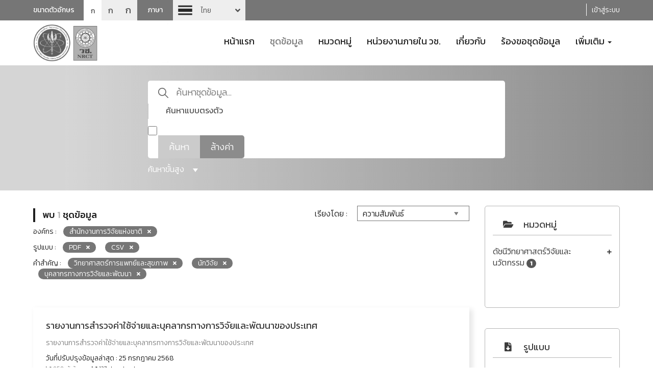

--- FILE ---
content_type: text/css; charset=utf-8
request_url: https://catalog-data.nrct.go.th/sbs/layout/css/SbsMainStyle.css
body_size: 19860
content:
html {
      filter: grayscale(100%) !important;
}

.ml-minus-3px {
  margin-left: -3px;
}

.ml-1px {
  margin-left: 1px;
}

.ml-2px {
  margin-left: 2px;
}

.mr-2px {
  margin-right: 2px;
}

.mr-3px {
  margin-right: 3px;
}

.mr-3_5px {
  margin-right: 3.5px;
}

.pb-1,
.py-1 {
  padding-bottom: 0.5rem !important;
}

.pl-2,
.px-2 {
  padding-left: 1rem !important;
}

.pb-2,
.py-2 {
  padding-bottom: 1rem !important;
}

.pb-3,
.py-3 {
  padding-bottom: 1.5rem !important;
}

.pb-4,
.py-4 {
  padding-bottom: 2rem !important;
}

.pb-5,
.py-5 {
  padding-bottom: 2.5rem !important;
}

.pb-6,
.py-6 {
  padding-bottom: 3rem !important;
}

.pb-7,
.py-7 {
  padding-bottom: 3.5rem !important;
}

.pb-8,
.py-8 {
  padding-bottom: 4rem !important;
}

.pl-2,
.px-2 {
  padding-left: 1rem !important;
}

.pl-3,
.px-3 {
  padding-left: 1.5rem !important;
}

.pl-4,
.px-4 {
  padding-left: 2rem !important;
}

.pl-5,
.px-5 {
  padding-left: 2.5rem !important;
}

.pr-2,
.px-2 {
  padding-right: 1rem !important;
}

.pr-3,
.px-3 {
  padding-right: 1.5rem !important;
}

.pr-4,
.px-4 {
  padding-right: 2rem !important;
}

.pr-5,
.px-5 {
  padding-right: 2.5rem !important;
}

.pt-2,
.py-2 {
  padding-top: 1rem !important;
}

.mt-1,
.my-1 {
  margin-top: 0.5rem !important;
}

.mt-2,
.my-2 {
  margin-top: 1rem !important;
}

.pl-0,
.px-0 {
  padding-left: 0 !important;
}

.pl-0,
.px-0 {
  padding-left: 0 !important;
}

.pr-0,
.px-0 {
  padding-right: 0 !important;
}

.p-3 {
  padding: 1.5rem !important;
}

.mt-3,
.my-3 {
  margin-top: 1.5rem !important;
}

.mt-4,
.my-4 {
  margin-top: 2rem !important;
}

.mt-5,
.my-5 {
  margin-top: 2.5rem !important;
}

.mt-6,
.my-6 {
  margin-top: 3rem !important;
}

.mt-7,
.my-7 {
  margin-top: 3.5rem !important;
}

.mr-2,
.mx-2 {
  margin-right: 1rem !important;
}

.mr-3,
.mx-3 {
  margin-right: 1.5rem !important;
}

.mb-1,
.my-1 {
  margin-bottom: 0.5rem !important;
}

.mb-2,
.my-2 {
  margin-bottom: 1rem !important;
}

.mb-3,
.my-3 {
  margin-bottom: 1.5rem !important;
}

.mb-4,
.my-4 {
  margin-bottom: 2rem !important;
}

.mb-5,
.my-5 {
  margin-bottom: 2.5rem !important;
}

.mb-6,
.my-6 {
  margin-bottom: 3rem !important;
}

.mb-7,
.my-7 {
  margin-bottom: 3.5rem !important;
}

.ml35px {
  margin-left: 35px !important;
}

.p-4 {
  padding: 2rem !important;
}

.m-0 {
  margin: 0 !important;
}

.f-14 {
  font-size: 14px;
}

.f-16 {
  font-size: 16px;
}

.f-18 {
  font-size: 18px;
}

.f-20 {
  font-size: 20px;
}

.f-22 {
  font-size: 22px;
}

.f-24 {
  font-size: 24px;
}

.f-26 {
  font-size: 26px;
}

.f-28 {
  font-size: 28px;
}

.f-30 {
  font-size: 30px;
}

.borderHeaderLogin {
  border-left: 1px solid #fff;
  margin-left: 8px;
  margin-right: 10px;
  padding: 2px 0px 1px;
}

.top-header .menu-bar a {
  color: #fff;
  line-height: 40px;
}

.top-header .menu-bar a,
.top-header .menu-bar a:hover {
  text-decoration: none;
}

div.textViews,
span.textViews {
  color: #ef7100;
  text-decoration: none;
  font-size: 0.8em;
}

span.textDownloads {
  color: red;
  text-decoration: none;
  font-size: 0.8em;
  margin-left: 10px;
}

.box-document img {
  margin-right: 5px;
  margin-top: 5px;
  width: 28px;
  height: 36px;
}

div.box-tag > span.tag {
  background: rgba(148, 225, 156, 0.31);
  color: #409b68;
}

.tag-project-and-budget {
  background: rgba(254, 207, 86, 0.2) !important;
  color: #ffb800 !important;
}

.tag-reseacher {
  background: rgba(241, 68, 100, 0.2) !important;
  color: #f14464 !important;
}

.tag-research {
  background: rgba(62, 175, 230, 0.2) !important;
  color: #3eafe6 !important;
}

.tag-data-research-standards {
  background: rgba(171, 114, 210, 0.31) !important;
  color: #bd80c1 !important;
}

.tag-science-research-and-innovation-index {
  background: rgba(232, 182, 139, 0.31) !important;
  color: #bd9068 !important;
}

.pagination > li.active > a,
.pagination > li.active > a:hover,
.pagination > li > a:hover {
  color: #ffffff;
  background: #9ac849;
}

.title-headline::before {
  top: 0;
}

.title-headline {
  font-size: 18px;
  margin-bottom: 0;
}

.btn-primary,
.btn-success,
.btn-warning,
.btn-danger,
.btn-info,
.btn-default {
  background-image: none;
  box-shadow: none;
  border-width: 0.9px;
  text-shadow: none;
}

.btn-default {
  border: 1px solid #ccc;
}

.btn-default:hover {
  color: #333;
  background-color: #e6e6e6;
  border-color: #adadad;
}

.btn-group-sm > .btn,
.btn-sm {
  padding: 5px 10px;
  font-size: 12px;
  line-height: 1.5;
  border-radius: 3px;
}

.btn-group-xs > .btn,
.btn-xs {
  padding: 1px 5px;
  font-size: 12px;
  line-height: 1.5;
  border-radius: 3px;
}

.badge.badge-sbs {
  background-color: #2f643f;
}

.block-category ul li a {
  position: relative;
  width: calc(100% - 20px);
}

.block-category ul li a::after {
  position: absolute;
  top: 5px;
  right: -20px;
}

p.facet-more {
  width: 100%;
  text-align: center;
  margin-bottom: 0;
}

.iframeDataSet {
  width: 100%;
  height: 500px;
  border: #ccc solid 1px;
}

/* SEARCH */
.blockFormSearch {
  background-color: #f7f6ff;
  padding: 15px 20px 17px 20px;
}

.inputGroupSearch .input-group-addon {
  border-radius: 0px;
  background-color: #ffffff;
  padding: 8px 0px 8px 8px;
  box-shadow: 0px 0px 5px 0px rgb(223 218 253);
  color: #000000;
}

.inputGroupSearch .form-control {
  border-left: 0;
  border-right: 0px;
  background-color: #ffffff;
  box-shadow: 4px 0px 5px 0px rgb(224 224 224);
  padding: 10px;
  height: 48px;
  color: #2b2b2b;
}

.inputGroupSearch .form-control:focus {
  box-shadow: 0px 0px 5px 0px rgb(224 224 224);
}

.inputGroupSearch .input-group-btn {
  box-shadow: 0px 0px 5px 0px rgb(224 224 224);
  border: 1px solid #fdb714;
  border-left: none;
}

.inputGroupSearch .input-group-btn button {
  border-radius: 0px;
  border-left: 0px;
  border-color: #ffffff;
  padding: 10px 25px;
}

.inputGroupSearch .input-group-btn button.btn-default {
  color: #fff;
  background-color: #ffc94a;
  box-shadow: 0px 0px 5px 0px rgb(224 224 224);
  height: 46px;
  text-shadow: none !important;
}

.inputGroupSearch .input-group-btn a.btn-reset {
  color: #fff;
  background-color: #ef7171;
  box-shadow: 0px 0px 5px 0px rgb(224 224 224);
  border-radius: 0;
  height: 46px;
  line-height: 35px;
}

.inputGroupSearch .input-group-btn button.btn-danger {
  margin-left: 10px;
}

.inputGroupSearch .input-group-btn:hover button,
.inputGroupSearch .input-group-btn:focus button {
  text-decoration: underline;
}

.textResults {
  color: #2b2b2b;
  font-size: 18px;
}

.blockFormCkan {
  background-color: #f5f5f5;
  padding: 25px;
}

header.sbs-navbar {
  background-image: none;
  background-color: #fff;
}

div.flash-messages .alert-error {
  display: none;
}

.block-news-list article .article-state {
  position: absolute;
  bottom: 6px;
  right: 15px;
}

img.group-detail-img {
  width: 55px;
  margin-top: 20px;
  margin-right: 10px;
  float: left;
  vertical-align: middle;
  border: #fff solid 2px;
  border-radius: 5px;
}

.news-list-detail h3 a {
  color: #241e20;
}

a {
  color: #337ab7;
  text-decoration: none;
}

#home-top-dataset ul li:nth-child(5n + 1) span.number {
  color: #fecf56;
}

#home-top-dataset ul li:nth-child(5n + 2) span.number {
  color: #fd9141;
}

#home-top-dataset ul li:nth-child(5n + 3) span.number {
  color: #f14464;
}

#home-top-dataset ul li:nth-child(5n + 4) span.number {
  color: #63d6d7;
}

#home-top-dataset ul li:nth-child(5n + 5) span.number {
  color: #3eafe6;
}

#home-stat-org ul li:nth-child(5n + 1) > div.box-org {
  border-color: #fecf56;
}

#home-stat-org ul li:nth-child(5n + 2) > div.box-org {
  border-color: #fd9141;
}

#home-stat-org ul li:nth-child(5n + 3) > div.box-org {
  border-color: #f14464;
}

#home-stat-org ul li:nth-child(5n + 4) > div.box-org {
  border-color: #63d6d7;
}

#home-stat-org ul li:nth-child(5n + 5) > div.box-org {
  border-color: #3eafe6;
}

#home-stat-group ul li:nth-child(3n + 1) > div.box-grp {
  background-image: url("../css/img/stat1-1.png") !important;
}

#home-stat-group ul li:nth-child(3n + 1) > div.box-grp > span.grp-txt {
  top: -20px;
}

#home-stat-group ul li:nth-child(3n + 2) > div.box-grp {
  background-image: url("../css/img/stat1-2.png") !important;
  bottom: -25px;
  background-size: 150px 130px !important;
}

#home-stat-group ul li:nth-child(3n + 2) > div.box-grp > span.grp-count-number {
  top: 25px !important;
}

#home-stat-group ul li:nth-child(3n + 2) > div.box-grp > span.grp-txt {
  bottom: 0 !important;
}

#home-stat-group ul li:nth-child(3n + 3) > div.box-grp {
  background-image: url("../css/img/stat1-3.png") !important;
}

#home-stat-group ul li:nth-child(3n + 3) > div.box-grp > span.grp-txt {
  top: -20px;
}

#block-news article .box-image img {
  height: 215px;
  object-fit: cover;
}

ul.license-files li {
  list-style-type: none;
  margin-top: 3px;
}

table.meta-table tr td:first-child {
  vertical-align: top;
}

.top-header .box-font-size ul li a.font-sm {
  padding-top: 12px;
}

.top-header .box-font-size ul li a.font-md {
  padding-top: 9px;
}

.top-header .box-font-size ul li a {
  padding-top: 7px;
  cursor: pointer;
}

.block-search .quick-search-form label {
  margin-top: auto;
  width: 100%;
  max-width: 180px;
  margin-bottom: auto;
}

header #navbar ul.dropdown-menu {
  width: unset;
}

#block-stat .info-stat .org-stat .box-org-stat ul li .box-org {
  border-width: 15px;
  min-width: 120px;
}

#block-stat .info-stat .org-stat .box-org-stat ul li .org-txt {
  cursor: default;
}

#block-stat .info-stat .org-stat .box-org-stat ul li:nth-child(odd) .org-txt {
  top: -60px;
  width: 150px;
  max-width: unset;
  white-space: nowrap;
  text-overflow: ellipsis;
  overflow: hidden;
  left: -27px;
}

#block-stat .info-stat .org-stat .box-org-stat ul li:nth-child(even) .org-txt {
  bottom: -60px;
  width: 150px;
  max-width: unset;
  white-space: nowrap;
  text-overflow: ellipsis;
  overflow: hidden;
  left: -27px;
}

#block-stat .title-headline,
#block-news .title-headline,
.title-headline.headlineSbs {
  font-size: 34px;
  font-weight: 500;
  color: #241e20;
  position: relative;
  padding-left: 18px;
  margin-bottom: 30px;
}

#block-stat .title-headline::before,
#block-news .title-headline::before,
.title-headline.headlineSbs::before {
  position: absolute;
  content: "";
  display: block;
  width: 5px;
  top: 5px;
  left: 0;
  border-left: 4px solid #241e20;
  height: 27px;
}

.tooltip-inner {
  font-family: "Kanit", Tahoma, sans-serif !important;
  max-width: none;
  white-space: nowrap;
  background: white;
  border: 1px solid lightgray;
  -webkit-box-shadow: 0px 3px 3px 0px rgba(0, 0, 0, 0.3);
  -moz-box-shadow: 0px 3px 3px 0px rgba(0, 0, 0, 0.3);
  box-shadow: 0px 3px 3px 0px rgba(0, 0, 0, 0.3);
  color: #241e20;
  margin: 0;
  padding: 10px;
  font-size: 16px;
}

.tooltip .tooltip-arrow {
  border-bottom-color: lightgray; /* black */
}

.block-search .bt-advanced-search .triangle-top {
  margin-left: 13px;
}

.triangle-top {
  display: inline-block;
  width: 0;
  height: 0;
  border-style: solid;
  border-width: 0px 5px 7px 5px;
  border-color: transparent transparent #fff transparent;
  margin-bottom: 2px;
}

/*SEARCH ADVANCED*/
.quick-search-form-advanced {
  margin: auto;
  text-align: center;
  max-width: 700px;
}

.blockAdvancedSearch {
  background-color: #ffffff54;
  padding: 25px 50px;
  border-radius: 5px;
  display: none;
  margin-bottom: 35px;
}

.blockAdvancedSearch section {
  padding: 0px;
}

.blockTextAdvancedSearch {
  text-align: left;
}

.blockTextAdvancedSearch .textAdvanced {
  color: #104b29;
  font-size: 20px;
  font-weight: 500;
}

.blockTextAdvancedSearch .textSearch {
  color: #5d6170;
  font-size: 20px;
  font-weight: 300;
}

.textSubjectInputAdvanced {
  text-align: left;
}

.textSubjectInputAdvanced label,
.textBetweenDate label {
  color: #5d6270;
  border-left: none !important;
  padding-left: 0px !important;
  font-weight: 400;
}

.inputAdvanced {
  background-color: #ffffff;
  width: 100%;
  padding: 5px 10px;
  color: #9d9d9d;
  border: 1px solid #aaaaaa;
  outline: none;
}

.inputAdvanced:focus {
  border-color: #aaaaaa;
}

.btnAdvanced {
  background-color: #5b3b86;
  color: #ffffff;
  padding: 3px 30px;
  border-radius: 30px;
}

.btnAdvanced:hover,
.btnAdvanced:focus {
  color: #5b3b86;
  background-color: #ffffff;
  border-color: #5b3b86;
}

.btnAdvancedClear {
  background-color: #d9534f;
  color: #ffffff;
  padding: 3px 30px;
  border-radius: 30px;
}

.btnAdvancedClear:hover,
.btnAdvancedClear:focus {
  color: #d9534f;
  background-color: #ffffff;
  border-color: #d9534f;
}

.clearTime {
  display: none;
  background-color: #d9534e !important;
  color: #fff !important;
  padding: 0px 10px;
  cursor: pointer;
  border: 1px solid #d9534e !important;
}

.clearTimeIndex {
  padding: 0px 4px !important;
}

.clearTime:focus,
.clearTime:hover {
  background-color: #fff !important;
  color: #d9534e !important;
}

.input-group.dateAdvanced .form-control {
  color: #8e8e8e;
  background-color: #ffffff;
  border: 1px solid #ffffff;
  border-radius: 0;
  -webkit-box-shadow: none;
  box-shadow: none;
  border: 1px solid #aaaaaa;
  outline: none;
}

.input-group.dateAdvanced .input-group-addon {
  color: #8e8e8e;
  background-color: #ffffff;
  border: 1px solid #ffffff;
  border-radius: 0;
  -webkit-box-shadow: none;
  box-shadow: none;
  border: 1px solid #aaaaaa;
  outline: none;
  border-left: none;
}

.textBetweenDate {
  margin-top: 7px;
}

.dataSelect ~ .select2-container--default .select2-selection--multiple {
  border: 1px solid #aaaaaa !important;
  border-radius: 0px;
}

.select2-container--open .select2-dropdown--below {
  border-top: 1px solid #aaa;
  border-radius: 0;
}

.select2-container--default
  .select2-selection--multiple
  .select2-selection__choice {
  background-color: #eae9f0;
  border: 1px solid transparent !important;
  border-radius: 0px;
  padding-left: 10px;
  color: #477652;
}

.select2-container--default
  .select2-selection--multiple
  .select2-selection__choice__remove {
  margin-left: 5px;
  float: right;
  margin-right: 0px;
  color: #3b3b3e;
}

.inputGroupSearch .form-control {
  box-shadow: unset;
}

.inputGroupSearch .input-group-addon {
  padding-right: 30px;
  padding-left: 20px;
  position: relative;
}

.inputGroupSearch .input-group-addon label {
  margin-bottom: 0px;
  font-size: 14px;
}

.inputGroupSearch .input-group-addon input {
  position: absolute;
  top: 15px;
  right: 10px;
}

.btnAdvancedSearch {
  font-size: 16px;
  padding: 6px 20px;
}

/*SEARCH ADVANCED*/

.datepicker.datepicker-dropdown.dropdown-menu {
  top: unset;
  right: unset;
  left: unset;
}

.blockContentSearch {
  margin-top: 20px;
  min-height: calc(100vh - 516px);
}

.nav .open > a,
.nav .open > a:focus,
.nav .open > a:hover {
  background-color: transparent;
}

header ul.dropdown-menu li a {
  color: #241e20 !important;
  background-color: #ffffff;
}

header ul.dropdown-menu li a:hover,
header ul.dropdown-menu li a:focus,
header ul.dropdown-menu li a.active {
  color: #488477 !important;
  background-color: #09b19a36;
}

#home-stat-org ul {
  margin-left: 33px;
}

.dropdown .dropdown-menu {
  left: unset;
  right: 0;
}

@media (min-width: 767px) {
  .dropdown:hover .dropdown-menu {
    display: block !important;
  }
}

@media (max-width: 1430px) {
  #top-banner {
    background-size: auto;
  }
}

@media (max-width: 575px) {
  #block-stat .info-stat .org-stat .box-org-stat ul li {
    margin-left: 0;
    margin: 0 5px 100px 5px;
  }
}

div.select2-container.form-control {
  border: none;
  padding: 0 0;
}

.grp-stat {
  overflow: hidden;
}

.block-category-banner span.txt-title,
#home-stat-group span.grp-txt {
  white-space: nowrap;
  text-overflow: ellipsis;
  overflow: hidden;
}

/* scheming custom css */
input.sbs-other-control {
  margin-left: 10px;
  border: 1px solid #ccc;
  border-radius: 4px;
  height: 34px;
  padding: 6px 12px;
}

input.sbs-other-control[disabled] {
  background-color: #eee;
  opacity: 1;
}

ul.sbs-checkbox-list {
  padding-left: 15px;
}

ul.sbs-checkbox-list li {
  list-style-type: none;
}

ul.sbs-checkbox-list li label {
  font-weight: normal !important;
  user-select: none;
}

ul.sbs-checkbox-list li label:after {
  content: "";
}

section.sbs-data-type-section {
  padding: 0 0;
}

#header-data_type {
  margin: 0 0 20px 0;
}

ul.sbs-schema-list {
  padding-left: 14px;
}

ul.sbs-schema-list > li:only-child {
  list-style-type: none;
  margin-left: -14px;
}

.meta-table tr > td:first-child {
  width: 325px;
}

/*body.font-data-md *:not(meta):not(title):not(link):not(script):not(head):not(style):not(header):not(footer){
    font-size: initial;
}*/

.link-all-index {
  position: absolute;
  top: 10px;
  right: 15px;
  padding-right: 35px;
  font-size: 16px;
  color: #241e20;
  font-weight: 300;
}

.link-all-index::after {
  content: "";
  position: absolute;
  background: url("../css/img/arrow-black.png") no-repeat;
  width: 20px;
  height: 10px;
  right: 0;
  top: 4px;
}

#block-news .link-all::after {
  top: 4px;
}

.block-improved-dataset .box-improved-dataset ul {
  list-style-type: none;
  padding: 5px 30px;
  margin: 0;
}

.block-improved-dataset .box-improved-dataset ul li {
  width: 100%;
  padding: 10px 25px;
  display: flex;
  border-radius: 10px;
  -webkit-border-radius: 10px;
  -moz-border-radius: 10px;
  position: relative;
  background-color: #ffffff;
  border: 1px solid #9ac849;
  border-radius: 5px;
  margin-bottom: 10px;
}

.block-improved-dataset .box-improved-dataset ul li .title {
  font-size: 16px;
  font-weight: 400;
  padding: 0;
  width: calc(50% - 30px);
  overflow: hidden;
  white-space: nowrap;
  text-overflow: ellipsis;
}

.block-improved-dataset .box-improved-dataset ul li .title a {
  color: #241e20;
}

.block-improved-dataset .box-improved-dataset ul li .date {
  width: calc(50% - 150px);
  text-align: center;
  padding: 0;
  font-size: 16px;
  font-weight: 300;
}

.block-improved-dataset .box-improved-dataset ul li .box-tag {
  width: 150px;
  text-align: center;
  /*line-height: 35px;*/
  font-size: 16px;
  font-weight: 300;
  position: relative;
}

.block-improved-dataset .box-improved-dataset ul li .box-tag .tag {
  width: 150px;
  display: block;
  margin: auto;
  padding: 5px 10px;
  line-height: 18px;
  border-radius: 5px;
  -webkit-border-radius: 5px;
  -moz-border-radius: 5px;
  position: absolute;
  top: 50%;
  left: 50%;
  transform: translate(-50%, -50%);
  white-space: nowrap;
  overflow: hidden;
  text-overflow: ellipsis;
}

.block-category-banner {
  margin: 0;
}

#top-banner {
  background-color: #f5f7f9;
}

.block-improved-dataset {
  padding-top: 20px;
  background-color: #f5f7f9;
}

.mt-0 {
  margin-top: 0px;
}

.group-category-panel {
  box-shadow: rgba(99, 99, 99, 0.2) 0px 2px 8px 0px;
}

span.control-required {
  color: #c6898b;
}

.error-block {
  color: #fff;
  width: 100%;
  display: inline-block;
  padding: 3px;
  background-color: #c6898b;
}

.category-breadcrumb {
  background-color: #fff;
  border: none;
  font-weight: normal;
}

@media (max-width: 575px) {
  #block-stat .box-top-view {
    width: 100%;
  }

  #block-stat .box-top-view ul li .title {
    margin-left: 0;
  }

  .block-improved-dataset .box-improved-dataset ul li {
    display: block;
    float: left;
  }

  .block-improved-dataset .box-improved-dataset ul li > div {
    display: block;
    position: inherit;
    width: 100% !important;
    float: left;
  }

  .block-improved-dataset .box-improved-dataset ul li .box-tag .tag {
    width: auto;
    top: auto;
    left: auto;
    position: inherit;
    transform: inherit;
  }

  .link-all-index {
    top: 45px;
  }
}

.logo a .img-responsive {
  height: 78px !important;
}

@media only screen and (max-width: 768px) {
  .logo a .img-responsive {
    margin: 0 auto !important;
  }
}


.ml-1{
    margin-left: 10px !important;
}

--- FILE ---
content_type: text/css; charset=utf-8
request_url: https://catalog-data.nrct.go.th/sbs/layout/assets/switch-lang/style.css
body_size: 1621
content:
.sw-lang {
    position: relative;
    display: inline-block;
    width: auto;
    margin-top: 0;
}
.sw-lang select {
    display: none;
}
.sw-lang .select-list {
    position: absolute;
    top: 0;
    left: -5px;
    z-index: 1;
    margin-top: 30px;
    padding: 0;
    background-color: #595959;
    list-style-type: none;
}
.sw-lang .select-list li {
    display: none;
    cursor: pointer;
}
.sw-lang .select-list li span {
    display: inline-block;
    min-height: 35px;
    min-width: 200px;
    width: 100%;
    padding: 5px 15px 5px 50px;
    background-color: transparent;
    background-position: 5px 8px;
    background-repeat: no-repeat;
    font-size: 16px;
    text-align: left;
    color: #fff;
    opacity: 0.7;
    box-sizing: border-box;
}
.sw-lang .select-list li span:hover,
.sw-lang .select-list li span:focus {
    opacity: 1;
}
.sw-lang .button {
    width: 125px;
}
.sw-lang .button span{
    background-repeat: no-repeat;
    background-position: 0 4px;
    padding-left: 45px;
}
.sw-lang .button a {
    color: #fff;
    display: block;
    width: 100%;
    height: 100%;
    position: absolute;
    top: 0;
}
.select-list-link{
    text-indent: -99999px;
    position: relative;
    overflow: hidden;
    display: block;
    width: 15px;
    height: 10px;
    float: right;
}
.select-list-link:before{
    background: url("img/arrow-light.png") no-repeat right 50%;
    content: "";
    display: block;
    position: absolute;
    width: 10px;
    height: 8px;
    right: 0;
    top: 10px;
}